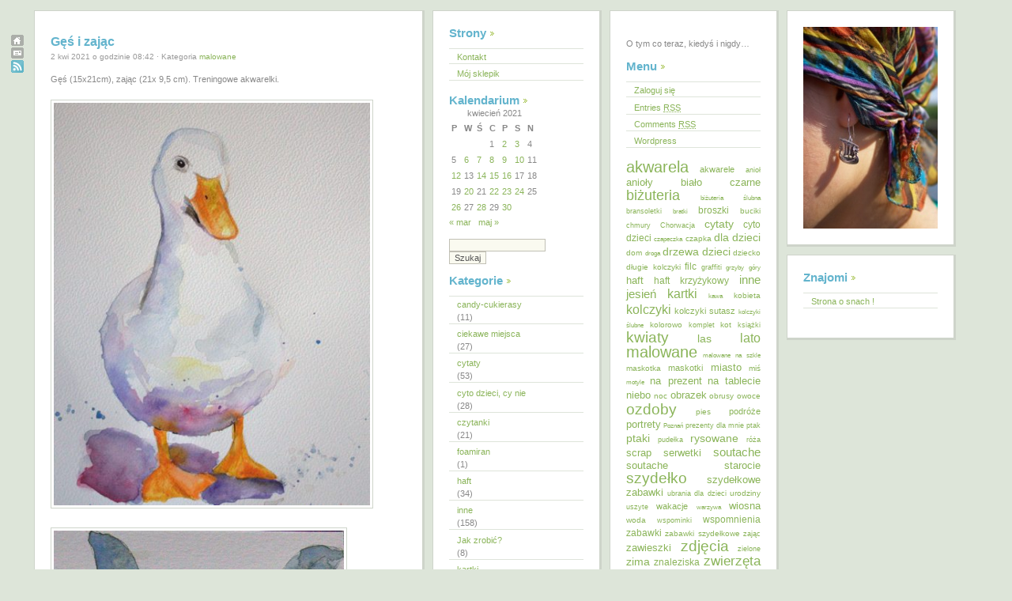

--- FILE ---
content_type: text/html; charset=UTF-8
request_url: https://daszka.dicant.net/2021/04/ges-i-zajac/
body_size: 15464
content:

<!DOCTYPE html PUBLIC "-//W3C//DTD XHTML 1.0 Transitional//EN" "http://www.w3.org/TR/xhtml1/DTD/xhtml1-transitional.dtd">
<html xmlns="http://www.w3.org/1999/xhtml">

<head profile="http://gmpg.org/xfn/11">
	<meta http-equiv="Content-Type" content="text/html; charset=UTF-8" />

	<title>O tym co teraz, kiedyś i nigdy&#8230;Gęś i zając | O tym co teraz, kiedyś i nigdy...</title>
	
	<meta name="generator" content="WordPress 6.9" /> <!-- leave this for stats -->

	<style type="text/css" media="screen">
		@import url( https://daszka.dicant.net/wp-content/themes/qwilm-03/style.css );
	</style>

	<link rel="shortcut icon" type="image/ico" href="https://daszka.dicant.net/wp-content/themes/qwilm-03/imagenes_qwilm/favicon.gif" />
	<link rel="alternate" type="application/rss+xml" title="RSS 2.0" href="https://daszka.dicant.net/feed/" />
	<link rel="alternate" type="text/xml" title="RSS .92" href="https://daszka.dicant.net/feed/rss/" />
	<link rel="alternate" type="application/atom+xml" title="Atom 0.3" href="https://daszka.dicant.net/feed/atom/" />
	<link rel="pingback" href="https://daszka.dicant.net/xmlrpc.php" />

		<link rel='archives' title='styczeń 2026' href='https://daszka.dicant.net/2026/01/' />
	<link rel='archives' title='czerwiec 2025' href='https://daszka.dicant.net/2025/06/' />
	<link rel='archives' title='styczeń 2025' href='https://daszka.dicant.net/2025/01/' />
	<link rel='archives' title='listopad 2024' href='https://daszka.dicant.net/2024/11/' />
	<link rel='archives' title='marzec 2024' href='https://daszka.dicant.net/2024/03/' />
	<link rel='archives' title='styczeń 2024' href='https://daszka.dicant.net/2024/01/' />
	<link rel='archives' title='grudzień 2023' href='https://daszka.dicant.net/2023/12/' />
	<link rel='archives' title='listopad 2023' href='https://daszka.dicant.net/2023/11/' />
	<link rel='archives' title='kwiecień 2023' href='https://daszka.dicant.net/2023/04/' />
	<link rel='archives' title='grudzień 2022' href='https://daszka.dicant.net/2022/12/' />
	<link rel='archives' title='marzec 2022' href='https://daszka.dicant.net/2022/03/' />
	<link rel='archives' title='luty 2022' href='https://daszka.dicant.net/2022/02/' />
	<link rel='archives' title='styczeń 2022' href='https://daszka.dicant.net/2022/01/' />
	<link rel='archives' title='grudzień 2021' href='https://daszka.dicant.net/2021/12/' />
	<link rel='archives' title='listopad 2021' href='https://daszka.dicant.net/2021/11/' />
	<link rel='archives' title='październik 2021' href='https://daszka.dicant.net/2021/10/' />
	<link rel='archives' title='wrzesień 2021' href='https://daszka.dicant.net/2021/09/' />
	<link rel='archives' title='sierpień 2021' href='https://daszka.dicant.net/2021/08/' />
	<link rel='archives' title='lipiec 2021' href='https://daszka.dicant.net/2021/07/' />
	<link rel='archives' title='czerwiec 2021' href='https://daszka.dicant.net/2021/06/' />
	<link rel='archives' title='maj 2021' href='https://daszka.dicant.net/2021/05/' />
	<link rel='archives' title='kwiecień 2021' href='https://daszka.dicant.net/2021/04/' />
	<link rel='archives' title='marzec 2021' href='https://daszka.dicant.net/2021/03/' />
	<link rel='archives' title='luty 2021' href='https://daszka.dicant.net/2021/02/' />
	<link rel='archives' title='styczeń 2021' href='https://daszka.dicant.net/2021/01/' />
	<link rel='archives' title='grudzień 2020' href='https://daszka.dicant.net/2020/12/' />
	<link rel='archives' title='listopad 2020' href='https://daszka.dicant.net/2020/11/' />
	<link rel='archives' title='październik 2020' href='https://daszka.dicant.net/2020/10/' />
	<link rel='archives' title='wrzesień 2020' href='https://daszka.dicant.net/2020/09/' />
	<link rel='archives' title='lipiec 2020' href='https://daszka.dicant.net/2020/07/' />
	<link rel='archives' title='czerwiec 2020' href='https://daszka.dicant.net/2020/06/' />
	<link rel='archives' title='maj 2020' href='https://daszka.dicant.net/2020/05/' />
	<link rel='archives' title='kwiecień 2020' href='https://daszka.dicant.net/2020/04/' />
	<link rel='archives' title='marzec 2020' href='https://daszka.dicant.net/2020/03/' />
	<link rel='archives' title='luty 2020' href='https://daszka.dicant.net/2020/02/' />
	<link rel='archives' title='styczeń 2020' href='https://daszka.dicant.net/2020/01/' />
	<link rel='archives' title='grudzień 2019' href='https://daszka.dicant.net/2019/12/' />
	<link rel='archives' title='listopad 2019' href='https://daszka.dicant.net/2019/11/' />
	<link rel='archives' title='październik 2019' href='https://daszka.dicant.net/2019/10/' />
	<link rel='archives' title='wrzesień 2019' href='https://daszka.dicant.net/2019/09/' />
	<link rel='archives' title='sierpień 2019' href='https://daszka.dicant.net/2019/08/' />
	<link rel='archives' title='lipiec 2019' href='https://daszka.dicant.net/2019/07/' />
	<link rel='archives' title='czerwiec 2019' href='https://daszka.dicant.net/2019/06/' />
	<link rel='archives' title='maj 2019' href='https://daszka.dicant.net/2019/05/' />
	<link rel='archives' title='kwiecień 2019' href='https://daszka.dicant.net/2019/04/' />
	<link rel='archives' title='marzec 2019' href='https://daszka.dicant.net/2019/03/' />
	<link rel='archives' title='luty 2019' href='https://daszka.dicant.net/2019/02/' />
	<link rel='archives' title='styczeń 2019' href='https://daszka.dicant.net/2019/01/' />
	<link rel='archives' title='grudzień 2018' href='https://daszka.dicant.net/2018/12/' />
	<link rel='archives' title='listopad 2018' href='https://daszka.dicant.net/2018/11/' />
	<link rel='archives' title='październik 2018' href='https://daszka.dicant.net/2018/10/' />
	<link rel='archives' title='wrzesień 2018' href='https://daszka.dicant.net/2018/09/' />
	<link rel='archives' title='sierpień 2018' href='https://daszka.dicant.net/2018/08/' />
	<link rel='archives' title='lipiec 2018' href='https://daszka.dicant.net/2018/07/' />
	<link rel='archives' title='czerwiec 2018' href='https://daszka.dicant.net/2018/06/' />
	<link rel='archives' title='maj 2018' href='https://daszka.dicant.net/2018/05/' />
	<link rel='archives' title='kwiecień 2018' href='https://daszka.dicant.net/2018/04/' />
	<link rel='archives' title='marzec 2018' href='https://daszka.dicant.net/2018/03/' />
	<link rel='archives' title='luty 2018' href='https://daszka.dicant.net/2018/02/' />
	<link rel='archives' title='styczeń 2018' href='https://daszka.dicant.net/2018/01/' />
	<link rel='archives' title='grudzień 2017' href='https://daszka.dicant.net/2017/12/' />
	<link rel='archives' title='listopad 2017' href='https://daszka.dicant.net/2017/11/' />
	<link rel='archives' title='październik 2017' href='https://daszka.dicant.net/2017/10/' />
	<link rel='archives' title='wrzesień 2017' href='https://daszka.dicant.net/2017/09/' />
	<link rel='archives' title='sierpień 2017' href='https://daszka.dicant.net/2017/08/' />
	<link rel='archives' title='lipiec 2017' href='https://daszka.dicant.net/2017/07/' />
	<link rel='archives' title='czerwiec 2017' href='https://daszka.dicant.net/2017/06/' />
	<link rel='archives' title='maj 2017' href='https://daszka.dicant.net/2017/05/' />
	<link rel='archives' title='kwiecień 2017' href='https://daszka.dicant.net/2017/04/' />
	<link rel='archives' title='marzec 2017' href='https://daszka.dicant.net/2017/03/' />
	<link rel='archives' title='styczeń 2017' href='https://daszka.dicant.net/2017/01/' />
	<link rel='archives' title='grudzień 2016' href='https://daszka.dicant.net/2016/12/' />
	<link rel='archives' title='listopad 2016' href='https://daszka.dicant.net/2016/11/' />
	<link rel='archives' title='wrzesień 2016' href='https://daszka.dicant.net/2016/09/' />
	<link rel='archives' title='sierpień 2016' href='https://daszka.dicant.net/2016/08/' />
	<link rel='archives' title='czerwiec 2016' href='https://daszka.dicant.net/2016/06/' />
	<link rel='archives' title='maj 2016' href='https://daszka.dicant.net/2016/05/' />
	<link rel='archives' title='kwiecień 2016' href='https://daszka.dicant.net/2016/04/' />
	<link rel='archives' title='marzec 2016' href='https://daszka.dicant.net/2016/03/' />
	<link rel='archives' title='styczeń 2016' href='https://daszka.dicant.net/2016/01/' />
	<link rel='archives' title='listopad 2015' href='https://daszka.dicant.net/2015/11/' />
	<link rel='archives' title='październik 2015' href='https://daszka.dicant.net/2015/10/' />
	<link rel='archives' title='wrzesień 2015' href='https://daszka.dicant.net/2015/09/' />
	<link rel='archives' title='sierpień 2015' href='https://daszka.dicant.net/2015/08/' />
	<link rel='archives' title='lipiec 2015' href='https://daszka.dicant.net/2015/07/' />
	<link rel='archives' title='czerwiec 2015' href='https://daszka.dicant.net/2015/06/' />
	<link rel='archives' title='maj 2015' href='https://daszka.dicant.net/2015/05/' />
	<link rel='archives' title='kwiecień 2015' href='https://daszka.dicant.net/2015/04/' />
	<link rel='archives' title='marzec 2015' href='https://daszka.dicant.net/2015/03/' />
	<link rel='archives' title='luty 2015' href='https://daszka.dicant.net/2015/02/' />
	<link rel='archives' title='styczeń 2015' href='https://daszka.dicant.net/2015/01/' />
	<link rel='archives' title='grudzień 2014' href='https://daszka.dicant.net/2014/12/' />
	<link rel='archives' title='listopad 2014' href='https://daszka.dicant.net/2014/11/' />
	<link rel='archives' title='październik 2014' href='https://daszka.dicant.net/2014/10/' />
	<link rel='archives' title='wrzesień 2014' href='https://daszka.dicant.net/2014/09/' />
	<link rel='archives' title='sierpień 2014' href='https://daszka.dicant.net/2014/08/' />
	<link rel='archives' title='lipiec 2014' href='https://daszka.dicant.net/2014/07/' />
	<link rel='archives' title='czerwiec 2014' href='https://daszka.dicant.net/2014/06/' />
	<link rel='archives' title='maj 2014' href='https://daszka.dicant.net/2014/05/' />
	<link rel='archives' title='kwiecień 2014' href='https://daszka.dicant.net/2014/04/' />
	<link rel='archives' title='marzec 2014' href='https://daszka.dicant.net/2014/03/' />
	<link rel='archives' title='luty 2014' href='https://daszka.dicant.net/2014/02/' />
	<link rel='archives' title='styczeń 2014' href='https://daszka.dicant.net/2014/01/' />
	<link rel='archives' title='grudzień 2013' href='https://daszka.dicant.net/2013/12/' />
	<link rel='archives' title='listopad 2013' href='https://daszka.dicant.net/2013/11/' />
	<link rel='archives' title='październik 2013' href='https://daszka.dicant.net/2013/10/' />
	<link rel='archives' title='wrzesień 2013' href='https://daszka.dicant.net/2013/09/' />
	<link rel='archives' title='sierpień 2013' href='https://daszka.dicant.net/2013/08/' />
	<link rel='archives' title='lipiec 2013' href='https://daszka.dicant.net/2013/07/' />
	<link rel='archives' title='czerwiec 2013' href='https://daszka.dicant.net/2013/06/' />
	<link rel='archives' title='maj 2013' href='https://daszka.dicant.net/2013/05/' />
	<link rel='archives' title='kwiecień 2013' href='https://daszka.dicant.net/2013/04/' />
	<link rel='archives' title='marzec 2013' href='https://daszka.dicant.net/2013/03/' />
	<link rel='archives' title='luty 2013' href='https://daszka.dicant.net/2013/02/' />
	<link rel='archives' title='styczeń 2013' href='https://daszka.dicant.net/2013/01/' />
	<link rel='archives' title='grudzień 2012' href='https://daszka.dicant.net/2012/12/' />
	<link rel='archives' title='listopad 2012' href='https://daszka.dicant.net/2012/11/' />
	<link rel='archives' title='październik 2012' href='https://daszka.dicant.net/2012/10/' />
	<link rel='archives' title='wrzesień 2012' href='https://daszka.dicant.net/2012/09/' />
	<link rel='archives' title='sierpień 2012' href='https://daszka.dicant.net/2012/08/' />
	<link rel='archives' title='lipiec 2012' href='https://daszka.dicant.net/2012/07/' />
	<link rel='archives' title='czerwiec 2012' href='https://daszka.dicant.net/2012/06/' />
	<link rel='archives' title='maj 2012' href='https://daszka.dicant.net/2012/05/' />
	<link rel='archives' title='kwiecień 2012' href='https://daszka.dicant.net/2012/04/' />
	<link rel='archives' title='marzec 2012' href='https://daszka.dicant.net/2012/03/' />
	<link rel='archives' title='luty 2012' href='https://daszka.dicant.net/2012/02/' />
	<link rel='archives' title='styczeń 2012' href='https://daszka.dicant.net/2012/01/' />
	<link rel='archives' title='grudzień 2011' href='https://daszka.dicant.net/2011/12/' />
	<link rel='archives' title='listopad 2011' href='https://daszka.dicant.net/2011/11/' />
	<link rel='archives' title='październik 2011' href='https://daszka.dicant.net/2011/10/' />
	<link rel='archives' title='wrzesień 2011' href='https://daszka.dicant.net/2011/09/' />
	<link rel='archives' title='sierpień 2011' href='https://daszka.dicant.net/2011/08/' />
	<link rel='archives' title='lipiec 2011' href='https://daszka.dicant.net/2011/07/' />
	<link rel='archives' title='czerwiec 2011' href='https://daszka.dicant.net/2011/06/' />
	<link rel='archives' title='maj 2011' href='https://daszka.dicant.net/2011/05/' />
	<link rel='archives' title='kwiecień 2011' href='https://daszka.dicant.net/2011/04/' />
	<link rel='archives' title='marzec 2011' href='https://daszka.dicant.net/2011/03/' />
	<link rel='archives' title='luty 2011' href='https://daszka.dicant.net/2011/02/' />
	<link rel='archives' title='styczeń 2011' href='https://daszka.dicant.net/2011/01/' />
	<link rel='archives' title='grudzień 2010' href='https://daszka.dicant.net/2010/12/' />
	<link rel='archives' title='listopad 2010' href='https://daszka.dicant.net/2010/11/' />
	<link rel='archives' title='październik 2010' href='https://daszka.dicant.net/2010/10/' />
	<link rel='archives' title='wrzesień 2010' href='https://daszka.dicant.net/2010/09/' />
	<link rel='archives' title='sierpień 2010' href='https://daszka.dicant.net/2010/08/' />
	<link rel='archives' title='lipiec 2010' href='https://daszka.dicant.net/2010/07/' />
	<link rel='archives' title='czerwiec 2010' href='https://daszka.dicant.net/2010/06/' />
	<link rel='archives' title='maj 2010' href='https://daszka.dicant.net/2010/05/' />
	<link rel='archives' title='kwiecień 2010' href='https://daszka.dicant.net/2010/04/' />
	<link rel='archives' title='marzec 2010' href='https://daszka.dicant.net/2010/03/' />
	<link rel='archives' title='luty 2010' href='https://daszka.dicant.net/2010/02/' />
	<link rel='archives' title='styczeń 2010' href='https://daszka.dicant.net/2010/01/' />
	<link rel='archives' title='grudzień 2009' href='https://daszka.dicant.net/2009/12/' />
	<link rel='archives' title='listopad 2009' href='https://daszka.dicant.net/2009/11/' />
	<link rel='archives' title='październik 2009' href='https://daszka.dicant.net/2009/10/' />
	<link rel='archives' title='wrzesień 2009' href='https://daszka.dicant.net/2009/09/' />
	<link rel='archives' title='sierpień 2009' href='https://daszka.dicant.net/2009/08/' />
	<link rel='archives' title='lipiec 2009' href='https://daszka.dicant.net/2009/07/' />
	<link rel='archives' title='czerwiec 2009' href='https://daszka.dicant.net/2009/06/' />
	<link rel='archives' title='maj 2009' href='https://daszka.dicant.net/2009/05/' />
	<link rel='archives' title='kwiecień 2009' href='https://daszka.dicant.net/2009/04/' />
	<link rel='archives' title='marzec 2009' href='https://daszka.dicant.net/2009/03/' />
	<link rel='archives' title='luty 2009' href='https://daszka.dicant.net/2009/02/' />
	<link rel='archives' title='styczeń 2009' href='https://daszka.dicant.net/2009/01/' />
	<link rel='archives' title='grudzień 2008' href='https://daszka.dicant.net/2008/12/' />
	<link rel='archives' title='listopad 2008' href='https://daszka.dicant.net/2008/11/' />
	<link rel='archives' title='sierpień 2008' href='https://daszka.dicant.net/2008/08/' />
	<link rel='archives' title='styczeń 2008' href='https://daszka.dicant.net/2008/01/' />
	<link rel='archives' title='grudzień 2007' href='https://daszka.dicant.net/2007/12/' />
	<link rel='archives' title='maj 2007' href='https://daszka.dicant.net/2007/05/' />
	<link rel='archives' title='kwiecień 2007' href='https://daszka.dicant.net/2007/04/' />
	<link rel='archives' title='luty 2007' href='https://daszka.dicant.net/2007/02/' />
	<link rel='archives' title='styczeń 2007' href='https://daszka.dicant.net/2007/01/' />
	<link rel='archives' title='grudzień 2006' href='https://daszka.dicant.net/2006/12/' />
	<link rel='archives' title='listopad 2006' href='https://daszka.dicant.net/2006/11/' />
	<link rel='archives' title='październik 2006' href='https://daszka.dicant.net/2006/10/' />
	<link rel='archives' title='sierpień 2006' href='https://daszka.dicant.net/2006/08/' />
	<link rel='archives' title='lipiec 2006' href='https://daszka.dicant.net/2006/07/' />
	<link rel='archives' title='czerwiec 2006' href='https://daszka.dicant.net/2006/06/' />
	<link rel='archives' title='maj 2006' href='https://daszka.dicant.net/2006/05/' />
	<link rel='archives' title='marzec 2006' href='https://daszka.dicant.net/2006/03/' />
	<link rel='archives' title='grudzień 2005' href='https://daszka.dicant.net/2005/12/' />
	<link rel='archives' title='listopad 2005' href='https://daszka.dicant.net/2005/11/' />
	<link rel='archives' title='październik 2005' href='https://daszka.dicant.net/2005/10/' />
	<link rel='archives' title='wrzesień 2005' href='https://daszka.dicant.net/2005/09/' />
	<link rel='archives' title='sierpień 2005' href='https://daszka.dicant.net/2005/08/' />

	
		<!-- All in One SEO 4.9.3 - aioseo.com -->
	<meta name="description" content="Gęś (15x21cm), zając (21x 9,5 cm). Treningowe akwarelki." />
	<meta name="robots" content="max-image-preview:large" />
	<meta name="author" content="Daszka"/>
	<link rel="canonical" href="https://daszka.dicant.net/2021/04/ges-i-zajac/" />
	<meta name="generator" content="All in One SEO (AIOSEO) 4.9.3" />
		<meta property="og:locale" content="pl_PL" />
		<meta property="og:site_name" content="O tym co teraz, kiedyś i nigdy... | O tym co teraz, kiedyś i nigdy..." />
		<meta property="og:type" content="article" />
		<meta property="og:title" content="Gęś i zając | O tym co teraz, kiedyś i nigdy..." />
		<meta property="og:description" content="Gęś (15x21cm), zając (21x 9,5 cm). Treningowe akwarelki." />
		<meta property="og:url" content="https://daszka.dicant.net/2021/04/ges-i-zajac/" />
		<meta property="article:published_time" content="2021-04-02T07:42:32+00:00" />
		<meta property="article:modified_time" content="2021-04-02T07:42:32+00:00" />
		<meta name="twitter:card" content="summary" />
		<meta name="twitter:title" content="Gęś i zając | O tym co teraz, kiedyś i nigdy..." />
		<meta name="twitter:description" content="Gęś (15x21cm), zając (21x 9,5 cm). Treningowe akwarelki." />
		<script type="application/ld+json" class="aioseo-schema">
			{"@context":"https:\/\/schema.org","@graph":[{"@type":"Article","@id":"https:\/\/daszka.dicant.net\/2021\/04\/ges-i-zajac\/#article","name":"G\u0119\u015b i zaj\u0105c | O tym co teraz, kiedy\u015b i nigdy...","headline":"G\u0119\u015b i zaj\u0105c","author":{"@id":"https:\/\/daszka.dicant.net\/author\/daszka\/#author"},"publisher":{"@id":"https:\/\/daszka.dicant.net\/#person"},"image":{"@type":"ImageObject","url":"https:\/\/daszka.dicant.net\/wp-content\/uploads\/2021\/04\/IMG_6320.jpg","@id":"https:\/\/daszka.dicant.net\/2021\/04\/ges-i-zajac\/#articleImage","width":1258,"height":1600},"datePublished":"2021-04-02T08:42:32+01:00","dateModified":"2021-04-02T08:42:32+01:00","inLanguage":"pl-PL","mainEntityOfPage":{"@id":"https:\/\/daszka.dicant.net\/2021\/04\/ges-i-zajac\/#webpage"},"isPartOf":{"@id":"https:\/\/daszka.dicant.net\/2021\/04\/ges-i-zajac\/#webpage"},"articleSection":"malowane, akwarela, akwarele, g\u0119\u015b, malowane, obrazki, ptak, \u015bwi\u0119ta, Wielkanoc, zaj\u0105c, zwierz\u0119ta"},{"@type":"BreadcrumbList","@id":"https:\/\/daszka.dicant.net\/2021\/04\/ges-i-zajac\/#breadcrumblist","itemListElement":[{"@type":"ListItem","@id":"https:\/\/daszka.dicant.net#listItem","position":1,"name":"Home","item":"https:\/\/daszka.dicant.net","nextItem":{"@type":"ListItem","@id":"https:\/\/daszka.dicant.net\/category\/malowane\/#listItem","name":"malowane"}},{"@type":"ListItem","@id":"https:\/\/daszka.dicant.net\/category\/malowane\/#listItem","position":2,"name":"malowane","item":"https:\/\/daszka.dicant.net\/category\/malowane\/","nextItem":{"@type":"ListItem","@id":"https:\/\/daszka.dicant.net\/2021\/04\/ges-i-zajac\/#listItem","name":"G\u0119\u015b i zaj\u0105c"},"previousItem":{"@type":"ListItem","@id":"https:\/\/daszka.dicant.net#listItem","name":"Home"}},{"@type":"ListItem","@id":"https:\/\/daszka.dicant.net\/2021\/04\/ges-i-zajac\/#listItem","position":3,"name":"G\u0119\u015b i zaj\u0105c","previousItem":{"@type":"ListItem","@id":"https:\/\/daszka.dicant.net\/category\/malowane\/#listItem","name":"malowane"}}]},{"@type":"Person","@id":"https:\/\/daszka.dicant.net\/#person","name":"admin","image":{"@type":"ImageObject","@id":"https:\/\/daszka.dicant.net\/2021\/04\/ges-i-zajac\/#personImage","url":"https:\/\/secure.gravatar.com\/avatar\/803b02083f1c238bfa9bc98c1832f978a48fe8a9bf70ada9c8521792ae3c0acf?s=96&d=monsterid&r=g","width":96,"height":96,"caption":"admin"}},{"@type":"Person","@id":"https:\/\/daszka.dicant.net\/author\/daszka\/#author","url":"https:\/\/daszka.dicant.net\/author\/daszka\/","name":"Daszka","image":{"@type":"ImageObject","@id":"https:\/\/daszka.dicant.net\/2021\/04\/ges-i-zajac\/#authorImage","url":"https:\/\/secure.gravatar.com\/avatar\/c1404b2e5e647b9e2009ef4e14e52b96f6984676481a021c844a653ee3bf5f04?s=96&d=monsterid&r=g","width":96,"height":96,"caption":"Daszka"}},{"@type":"WebPage","@id":"https:\/\/daszka.dicant.net\/2021\/04\/ges-i-zajac\/#webpage","url":"https:\/\/daszka.dicant.net\/2021\/04\/ges-i-zajac\/","name":"G\u0119\u015b i zaj\u0105c | O tym co teraz, kiedy\u015b i nigdy...","description":"G\u0119\u015b (15x21cm), zaj\u0105c (21x 9,5 cm). Treningowe akwarelki.","inLanguage":"pl-PL","isPartOf":{"@id":"https:\/\/daszka.dicant.net\/#website"},"breadcrumb":{"@id":"https:\/\/daszka.dicant.net\/2021\/04\/ges-i-zajac\/#breadcrumblist"},"author":{"@id":"https:\/\/daszka.dicant.net\/author\/daszka\/#author"},"creator":{"@id":"https:\/\/daszka.dicant.net\/author\/daszka\/#author"},"datePublished":"2021-04-02T08:42:32+01:00","dateModified":"2021-04-02T08:42:32+01:00"},{"@type":"WebSite","@id":"https:\/\/daszka.dicant.net\/#website","url":"https:\/\/daszka.dicant.net\/","name":"O tym co teraz, kiedy\u015b i nigdy...","description":"O tym co teraz, kiedy\u015b i nigdy...","inLanguage":"pl-PL","publisher":{"@id":"https:\/\/daszka.dicant.net\/#person"}}]}
		</script>
		<!-- All in One SEO -->

<link rel="alternate" type="application/rss+xml" title="O tym co teraz, kiedyś i nigdy... &raquo; Gęś i zając Kanał z komentarzami" href="https://daszka.dicant.net/2021/04/ges-i-zajac/feed/" />
<link rel="alternate" title="oEmbed (JSON)" type="application/json+oembed" href="https://daszka.dicant.net/wp-json/oembed/1.0/embed?url=https%3A%2F%2Fdaszka.dicant.net%2F2021%2F04%2Fges-i-zajac%2F" />
<link rel="alternate" title="oEmbed (XML)" type="text/xml+oembed" href="https://daszka.dicant.net/wp-json/oembed/1.0/embed?url=https%3A%2F%2Fdaszka.dicant.net%2F2021%2F04%2Fges-i-zajac%2F&#038;format=xml" />
		<!-- This site uses the Google Analytics by MonsterInsights plugin v9.11.1 - Using Analytics tracking - https://www.monsterinsights.com/ -->
		<!-- Note: MonsterInsights is not currently configured on this site. The site owner needs to authenticate with Google Analytics in the MonsterInsights settings panel. -->
					<!-- No tracking code set -->
				<!-- / Google Analytics by MonsterInsights -->
		<style id='wp-img-auto-sizes-contain-inline-css' type='text/css'>
img:is([sizes=auto i],[sizes^="auto," i]){contain-intrinsic-size:3000px 1500px}
/*# sourceURL=wp-img-auto-sizes-contain-inline-css */
</style>
<link rel='stylesheet' id='nivoStyleSheet-css' href='https://daszka.dicant.net/wp-content/plugins/nivo-slider-light/nivo-slider.css?ver=6.9' type='text/css' media='all' />
<link rel='stylesheet' id='nivoCustomStyleSheet-css' href='https://daszka.dicant.net/wp-content/plugins/nivo-slider-light/custom-nivo-slider.css?ver=6.9' type='text/css' media='all' />
<style id='wp-emoji-styles-inline-css' type='text/css'>

	img.wp-smiley, img.emoji {
		display: inline !important;
		border: none !important;
		box-shadow: none !important;
		height: 1em !important;
		width: 1em !important;
		margin: 0 0.07em !important;
		vertical-align: -0.1em !important;
		background: none !important;
		padding: 0 !important;
	}
/*# sourceURL=wp-emoji-styles-inline-css */
</style>
<style id='wp-block-library-inline-css' type='text/css'>
:root{--wp-block-synced-color:#7a00df;--wp-block-synced-color--rgb:122,0,223;--wp-bound-block-color:var(--wp-block-synced-color);--wp-editor-canvas-background:#ddd;--wp-admin-theme-color:#007cba;--wp-admin-theme-color--rgb:0,124,186;--wp-admin-theme-color-darker-10:#006ba1;--wp-admin-theme-color-darker-10--rgb:0,107,160.5;--wp-admin-theme-color-darker-20:#005a87;--wp-admin-theme-color-darker-20--rgb:0,90,135;--wp-admin-border-width-focus:2px}@media (min-resolution:192dpi){:root{--wp-admin-border-width-focus:1.5px}}.wp-element-button{cursor:pointer}:root .has-very-light-gray-background-color{background-color:#eee}:root .has-very-dark-gray-background-color{background-color:#313131}:root .has-very-light-gray-color{color:#eee}:root .has-very-dark-gray-color{color:#313131}:root .has-vivid-green-cyan-to-vivid-cyan-blue-gradient-background{background:linear-gradient(135deg,#00d084,#0693e3)}:root .has-purple-crush-gradient-background{background:linear-gradient(135deg,#34e2e4,#4721fb 50%,#ab1dfe)}:root .has-hazy-dawn-gradient-background{background:linear-gradient(135deg,#faaca8,#dad0ec)}:root .has-subdued-olive-gradient-background{background:linear-gradient(135deg,#fafae1,#67a671)}:root .has-atomic-cream-gradient-background{background:linear-gradient(135deg,#fdd79a,#004a59)}:root .has-nightshade-gradient-background{background:linear-gradient(135deg,#330968,#31cdcf)}:root .has-midnight-gradient-background{background:linear-gradient(135deg,#020381,#2874fc)}:root{--wp--preset--font-size--normal:16px;--wp--preset--font-size--huge:42px}.has-regular-font-size{font-size:1em}.has-larger-font-size{font-size:2.625em}.has-normal-font-size{font-size:var(--wp--preset--font-size--normal)}.has-huge-font-size{font-size:var(--wp--preset--font-size--huge)}.has-text-align-center{text-align:center}.has-text-align-left{text-align:left}.has-text-align-right{text-align:right}.has-fit-text{white-space:nowrap!important}#end-resizable-editor-section{display:none}.aligncenter{clear:both}.items-justified-left{justify-content:flex-start}.items-justified-center{justify-content:center}.items-justified-right{justify-content:flex-end}.items-justified-space-between{justify-content:space-between}.screen-reader-text{border:0;clip-path:inset(50%);height:1px;margin:-1px;overflow:hidden;padding:0;position:absolute;width:1px;word-wrap:normal!important}.screen-reader-text:focus{background-color:#ddd;clip-path:none;color:#444;display:block;font-size:1em;height:auto;left:5px;line-height:normal;padding:15px 23px 14px;text-decoration:none;top:5px;width:auto;z-index:100000}html :where(.has-border-color){border-style:solid}html :where([style*=border-top-color]){border-top-style:solid}html :where([style*=border-right-color]){border-right-style:solid}html :where([style*=border-bottom-color]){border-bottom-style:solid}html :where([style*=border-left-color]){border-left-style:solid}html :where([style*=border-width]){border-style:solid}html :where([style*=border-top-width]){border-top-style:solid}html :where([style*=border-right-width]){border-right-style:solid}html :where([style*=border-bottom-width]){border-bottom-style:solid}html :where([style*=border-left-width]){border-left-style:solid}html :where(img[class*=wp-image-]){height:auto;max-width:100%}:where(figure){margin:0 0 1em}html :where(.is-position-sticky){--wp-admin--admin-bar--position-offset:var(--wp-admin--admin-bar--height,0px)}@media screen and (max-width:600px){html :where(.is-position-sticky){--wp-admin--admin-bar--position-offset:0px}}

/*# sourceURL=wp-block-library-inline-css */
</style>
<style id='classic-theme-styles-inline-css' type='text/css'>
/*! This file is auto-generated */
.wp-block-button__link{color:#fff;background-color:#32373c;border-radius:9999px;box-shadow:none;text-decoration:none;padding:calc(.667em + 2px) calc(1.333em + 2px);font-size:1.125em}.wp-block-file__button{background:#32373c;color:#fff;text-decoration:none}
/*# sourceURL=/wp-includes/css/classic-themes.min.css */
</style>
<link rel='stylesheet' id='wp-pagenavi-css' href='https://daszka.dicant.net/wp-content/plugins/wp-pagenavi-lightword/pagenavi-css.css?ver=2.70' type='text/css' media='all' />
<script type="text/javascript" src="https://daszka.dicant.net/wp-includes/js/jquery/jquery.min.js?ver=3.7.1" id="jquery-core-js"></script>
<script type="text/javascript" src="https://daszka.dicant.net/wp-includes/js/jquery/jquery-migrate.min.js?ver=3.4.1" id="jquery-migrate-js"></script>
<script type="text/javascript" src="https://daszka.dicant.net/wp-content/plugins/i-like-this/js/i-like-this.js?ver=6.9" id="iLikeThis-js"></script>
<script type="text/javascript" src="https://daszka.dicant.net/wp-content/plugins/nivo-slider-light/jquery.nivo.slider.pack.js?ver=6.9" id="nivoSliderScript-js"></script>
<link rel="https://api.w.org/" href="https://daszka.dicant.net/wp-json/" /><link rel="alternate" title="JSON" type="application/json" href="https://daszka.dicant.net/wp-json/wp/v2/posts/7723" /><link rel="EditURI" type="application/rsd+xml" title="RSD" href="https://daszka.dicant.net/xmlrpc.php?rsd" />
<meta name="generator" content="WordPress 6.9" />
<link rel='shortlink' href='https://daszka.dicant.net/?p=7723' />
<link rel="stylesheet" type="text/css" href="https://daszka.dicant.net/wp-content/plugins/i-like-this/css/i-like-this.css" media="screen" />
<script type="text/javascript">var blogUrl = 'https://daszka.dicant.net'</script>
<script type="text/javascript">
/* <![CDATA[ */
	jQuery(document).ready(function($){
		$(".nivoSlider br").each(function(){ // strip BR elements created by Wordpress
			$(this).remove();
		});
		$('.nivoSlider').nivoSlider({
			effect: 'fade', // Specify sets like: 'fold,random,sliceDown'
			slices: 15, // For slice animations
			boxCols: 8, // For box animations
			boxRows: 4, // For box animations
			animSpeed: 500, // Slide transition speed
			pauseTime: 3000, // How long each slide will show
			startSlide: 0, // Set starting Slide (0 index)
			directionNav: true, // Next & Prev navigation
			controlNav: true, // 1,2,3... navigation
			controlNavThumbs: false, // Use thumbnails for Control Nav
			pauseOnHover: true, // Stop animation while hovering
			manualAdvance: false, // Force manual transitions
			prevText: 'Prev', // Prev directionNav text
			nextText: 'Next', // Next directionNav text
			randomStart: false, // Start on a random slide
			beforeChange: function(){}, // Triggers before a slide transition
			afterChange: function(){}, // Triggers after a slide transition
			slideshowEnd: function(){}, // Triggers after all slides have been shown
			lastSlide: function(){}, // Triggers when last slide is shown
			afterLoad: function(){} // Triggers when slider has loaded
		});
	});
/* ]]> */
</script>
<style type="text/css">.recentcomments a{display:inline !important;padding:0 !important;margin:0 !important;}</style>
</head>

<body>

<div id="mini-nav">
	<a href="https://daszka.dicant.net"><img src="https://daszka.dicant.net/wp-content/themes/qwilm-03/imagenes_qwilm/home_icon.gif" alt="inicio" /></a>
	<a href="mailto:dagus_superus[tu-wstaw-malpiatke]tlen.pl"><img src="https://daszka.dicant.net/wp-content/themes/qwilm-03/imagenes_qwilm/email_icon.gif" alt="mail me!" /></a>
	<a href="https://daszka.dicant.net/feed/rss/"><img src="https://daszka.dicant.net/wp-content/themes/qwilm-03/imagenes_qwilm/rss_icon.gif" alt="sindicaci;&oacute;n" /></a>	
	
				<!-- PHPcounter code start -->
				<script type="text/javascript" language="javascript">
				<!--
				function PHPcounter(){
				document.write("<img src=\"https://dies.expertsos.net/phpcounter/hit.php?name=daszka&Referer="+escape(document.referrer)+"\" border=\"0\" alt=\"\">");
				}
				//-->
			</script>
			<script type="text/javascript" language="javascript">
			<!--
			PHPcounter();//-->
			</script>
			<noscript>
			</noscript>
			<!-- PHPcounter code end -->
	
	<script>
  (function(i,s,o,g,r,a,m){i['GoogleAnalyticsObject']=r;i[r]=i[r]||function(){
  (i[r].q=i[r].q||[]).push(arguments)},i[r].l=1*new Date();a=s.createElement(o),
  m=s.getElementsByTagName(o)[0];a.async=1;a.src=g;m.parentNode.insertBefore(a,m)
  })(window,document,'script','//www.google-analytics.com/analytics.js','ga');

  ga('create', 'UA-57251028-1', 'auto');
  ga('send', 'pageview');

</script>
	
</div>
<div id="wrapper">
	<div id="content">

			
		<div id="pagina">
	
			<h2 class="post-titulo" id="post-7723"><a href="https://daszka.dicant.net/2021/04/ges-i-zajac/" rel="bookmark" title="Adres Gęś i zając">Gęś i zając</a></h2>
			
			<p class="postmeta"> 
			2 kwi 2021 o godzinie 08:42 
			&#183; Kategoria <a href="https://daszka.dicant.net/category/malowane/" rel="category tag">malowane</a>						</p>
		
			<div class="postentry">
			<p>Gęś (15x21cm), zając (21x 9,5 cm). Treningowe akwarelki.</p>
<p><a href="http://daszka.dicant.net/wp-content/uploads/2021/04/IMG_6320.jpg"><img fetchpriority="high" decoding="async" class="alignleft  wp-image-7724" src="http://daszka.dicant.net/wp-content/uploads/2021/04/IMG_6320-430x547.jpg" alt="" width="400" height="509" srcset="https://daszka.dicant.net/wp-content/uploads/2021/04/IMG_6320-430x547.jpg 430w, https://daszka.dicant.net/wp-content/uploads/2021/04/IMG_6320-768x977.jpg 768w, https://daszka.dicant.net/wp-content/uploads/2021/04/IMG_6320-1208x1536.jpg 1208w, https://daszka.dicant.net/wp-content/uploads/2021/04/IMG_6320.jpg 1258w" sizes="(max-width: 400px) 100vw, 400px" /></a></p>
<p><a href="http://daszka.dicant.net/wp-content/uploads/2021/04/IMG_6275.jpg"><img decoding="async" class="alignleft  wp-image-7725" src="http://daszka.dicant.net/wp-content/uploads/2021/04/IMG_6275-366x800.jpg" alt="" width="367" height="802" srcset="https://daszka.dicant.net/wp-content/uploads/2021/04/IMG_6275-366x800.jpg 366w, https://daszka.dicant.net/wp-content/uploads/2021/04/IMG_6275.jpg 469w" sizes="(max-width: 367px) 100vw, 367px" /></a></p>
<div id="iLikeThis-7723" class="iLikeThis"><span class="counter"><a onclick="likeThis(7723);" class="image">2</a></span></div>						</div>

			<p class="linkpermanente">
			<a href="https://daszka.dicant.net/2021/04/ges-i-zajac/" rel="bookmark" title="Adres Gęś i zając" class="permalink">Permalink</a>
			</p>
		</div>
		
		
<!-- You can start editing here. -->


	 
				
		


	<h2 id="postcomment">Odpowiedz</h2>
	
		
		<form action="https://daszka.dicant.net/wp-comments-post.php" method="post" id="commentform">
		
			
			<p>
			<input type="text" name="author" id="author" value="" size="30" tabindex="1" />
			<label for="author">Nick (required)</label>
			</p>
			
			<p>
			<input type="text" name="email" id="email" value="" size="30" tabindex="2" />
			<label for="email">E-mail (konieczny [nie jest publikowany])</label>
			</p>
			
			<p>
			<input type="text" name="url" id="url" value="" size="30" tabindex="3" />
			<label for="url">WWW </label>
			</p>

		
		<p>
		<textarea name="comment" id="comment" cols="70" rows="10" tabindex="4"></textarea>
		</p>


	
		<p>
		<input name="submit" type="submit" id="submit" tabindex="5" value="Wy&#347;lij" />
		<input type="hidden" name="comment_post_ID" value="7723" />
		</p>
	
		<p style="display: none;"><input type="hidden" id="akismet_comment_nonce" name="akismet_comment_nonce" value="a75431a51b" /></p><p style="display: none !important;" class="akismet-fields-container" data-prefix="ak_"><label>&#916;<textarea name="ak_hp_textarea" cols="45" rows="8" maxlength="100"></textarea></label><input type="hidden" id="ak_js_1" name="ak_js" value="125"/><script>document.getElementById( "ak_js_1" ).setAttribute( "value", ( new Date() ).getTime() );</script></p>            <div id="text_captcha">
                <h4 id="text_captcha_notice">Zanim umieścisz komentarz wypełnij okienko poniżej.</h4> 
                <h4 id="text_captcha_error" style="display:none;">O nie! Zła odpowiedź. Próbuj dalej.</h4>
                <p id="text_captcha_question">Ile liter A jest w słowie Daszka? (cyferką) <input id="text_captcha_answer" type="text" name="text_captcha_answer"></p>
            </div>
            <script type="text/javascript">
            
            var text_captcha_form=document.getElementById('text_captcha');
            // var p2 = document.getElementsByClassName('form-submit')[0];
            var p2 = document.getElementById('submit');
            p2.parentNode.insertBefore(text_captcha_form,p2);
            </script>

        	
		</form>

	
		
				
	
</div>
<div id="sidebar-1" class="sidebar">
<ul>
	<li id="pages-3" class="widget widget_pages"><h2 class="widgettitle">Strony</h2>

			<ul>
				<li class="page_item page-item-1117"><a href="https://daszka.dicant.net/kontakt/">Kontakt</a></li>
<li class="page_item page-item-2697"><a href="https://daszka.dicant.net/do-kupienia/">Mój sklepik</a></li>
			</ul>

			</li>
<li id="calendar-2" class="widget widget_calendar"><h2 class="widgettitle">Kalendarium</h2>
<div id="calendar_wrap" class="calendar_wrap"><table id="wp-calendar" class="wp-calendar-table">
	<caption>kwiecień 2021</caption>
	<thead>
	<tr>
		<th scope="col" aria-label="poniedziałek">P</th>
		<th scope="col" aria-label="wtorek">W</th>
		<th scope="col" aria-label="środa">Ś</th>
		<th scope="col" aria-label="czwartek">C</th>
		<th scope="col" aria-label="piątek">P</th>
		<th scope="col" aria-label="sobota">S</th>
		<th scope="col" aria-label="niedziela">N</th>
	</tr>
	</thead>
	<tbody>
	<tr>
		<td colspan="3" class="pad">&nbsp;</td><td>1</td><td><a href="https://daszka.dicant.net/2021/04/02/" aria-label="Wpisy opublikowane dnia 2021-04-02">2</a></td><td><a href="https://daszka.dicant.net/2021/04/03/" aria-label="Wpisy opublikowane dnia 2021-04-03">3</a></td><td>4</td>
	</tr>
	<tr>
		<td>5</td><td><a href="https://daszka.dicant.net/2021/04/06/" aria-label="Wpisy opublikowane dnia 2021-04-06">6</a></td><td><a href="https://daszka.dicant.net/2021/04/07/" aria-label="Wpisy opublikowane dnia 2021-04-07">7</a></td><td><a href="https://daszka.dicant.net/2021/04/08/" aria-label="Wpisy opublikowane dnia 2021-04-08">8</a></td><td><a href="https://daszka.dicant.net/2021/04/09/" aria-label="Wpisy opublikowane dnia 2021-04-09">9</a></td><td><a href="https://daszka.dicant.net/2021/04/10/" aria-label="Wpisy opublikowane dnia 2021-04-10">10</a></td><td>11</td>
	</tr>
	<tr>
		<td><a href="https://daszka.dicant.net/2021/04/12/" aria-label="Wpisy opublikowane dnia 2021-04-12">12</a></td><td>13</td><td><a href="https://daszka.dicant.net/2021/04/14/" aria-label="Wpisy opublikowane dnia 2021-04-14">14</a></td><td><a href="https://daszka.dicant.net/2021/04/15/" aria-label="Wpisy opublikowane dnia 2021-04-15">15</a></td><td><a href="https://daszka.dicant.net/2021/04/16/" aria-label="Wpisy opublikowane dnia 2021-04-16">16</a></td><td>17</td><td>18</td>
	</tr>
	<tr>
		<td>19</td><td><a href="https://daszka.dicant.net/2021/04/20/" aria-label="Wpisy opublikowane dnia 2021-04-20">20</a></td><td>21</td><td><a href="https://daszka.dicant.net/2021/04/22/" aria-label="Wpisy opublikowane dnia 2021-04-22">22</a></td><td><a href="https://daszka.dicant.net/2021/04/23/" aria-label="Wpisy opublikowane dnia 2021-04-23">23</a></td><td><a href="https://daszka.dicant.net/2021/04/24/" aria-label="Wpisy opublikowane dnia 2021-04-24">24</a></td><td>25</td>
	</tr>
	<tr>
		<td><a href="https://daszka.dicant.net/2021/04/26/" aria-label="Wpisy opublikowane dnia 2021-04-26">26</a></td><td>27</td><td><a href="https://daszka.dicant.net/2021/04/28/" aria-label="Wpisy opublikowane dnia 2021-04-28">28</a></td><td>29</td><td><a href="https://daszka.dicant.net/2021/04/30/" aria-label="Wpisy opublikowane dnia 2021-04-30">30</a></td>
		<td class="pad" colspan="2">&nbsp;</td>
	</tr>
	</tbody>
	</table><nav aria-label="Poprzednie i następne miesiące" class="wp-calendar-nav">
		<span class="wp-calendar-nav-prev"><a href="https://daszka.dicant.net/2021/03/">&laquo; mar</a></span>
		<span class="pad">&nbsp;</span>
		<span class="wp-calendar-nav-next"><a href="https://daszka.dicant.net/2021/05/">maj &raquo;</a></span>
	</nav></div></li>
<li id="search-3" class="widget widget_search"><form method="get" action="/index.php">
<p>
<input type="text" value="" size="18" name="s" id="s" />
<input type="submit" value="Szukaj" />
</p>
</form>
</li>
<li id="categories-266548271" class="widget widget_categories"><h2 class="widgettitle">Kategorie</h2>

			<ul>
					<li class="cat-item cat-item-114"><a href="https://daszka.dicant.net/category/candy-cukierasy/">candy-cukierasy</a> (11)
</li>
	<li class="cat-item cat-item-13"><a href="https://daszka.dicant.net/category/zdjecia/ciekawe-miejsca/">ciekawe miejsca</a> (27)
</li>
	<li class="cat-item cat-item-18"><a href="https://daszka.dicant.net/category/czytanki/cytaty/">cytaty</a> (53)
</li>
	<li class="cat-item cat-item-184"><a href="https://daszka.dicant.net/category/podejrzane-podsluchy/cyto-dzieci-cy-nie/">cyto dzieci, cy nie</a> (28)
</li>
	<li class="cat-item cat-item-15"><a href="https://daszka.dicant.net/category/czytanki/">czytanki</a> (21)
</li>
	<li class="cat-item cat-item-916"><a href="https://daszka.dicant.net/category/foamiran/">foamiran</a> (1)
</li>
	<li class="cat-item cat-item-5"><a href="https://daszka.dicant.net/category/haft/">haft</a> (34)
</li>
	<li class="cat-item cat-item-9"><a href="https://daszka.dicant.net/category/inne/">inne</a> (158)
</li>
	<li class="cat-item cat-item-132"><a href="https://daszka.dicant.net/category/jak-zrobic/">Jak zrobić?</a> (8)
</li>
	<li class="cat-item cat-item-10"><a href="https://daszka.dicant.net/category/kartki/">kartki</a> (76)
</li>
	<li class="cat-item cat-item-345"><a href="https://daszka.dicant.net/category/kulinaria/">kulinaria</a> (13)
</li>
	<li class="cat-item cat-item-7"><a href="https://daszka.dicant.net/category/malowane/">malowane</a> (257)
</li>
	<li class="cat-item cat-item-879"><a href="https://daszka.dicant.net/category/moj-skarb-moje-hobby/">mój skarb- moje hobby, czyli zapiski mamuśki</a> (2)
</li>
	<li class="cat-item cat-item-14"><a href="https://daszka.dicant.net/category/zdjecia/moje-miasto/">moje miasto</a> (29)
</li>
	<li class="cat-item cat-item-1031"><a href="https://daszka.dicant.net/category/naturalne-kosmetyki/">naturalne kosmetyki</a> (12)
</li>
	<li class="cat-item cat-item-17"><a href="https://daszka.dicant.net/category/zdjecia/ciekawe-miejsca/opuszczone-miejsca/">opuszczone miejsca</a> (10)
</li>
	<li class="cat-item cat-item-3"><a href="https://daszka.dicant.net/category/pisanki/">pisanki, tu pitu pitu</a> (138)
</li>
	<li class="cat-item cat-item-21"><a href="https://daszka.dicant.net/category/podejrzane-podsluchy/">podejrzane podsłuchy</a> (10)
</li>
	<li class="cat-item cat-item-176"><a href="https://daszka.dicant.net/category/podroze/">podróże</a> (30)
</li>
	<li class="cat-item cat-item-406"><a href="https://daszka.dicant.net/category/przepisy/">przepisy</a> (5)
</li>
	<li class="cat-item cat-item-1011"><a href="https://daszka.dicant.net/category/przezyjmy-to-jeszcze-raz/">Przeżyjmy to jeszcze raz, czyli recykling</a> (1)
</li>
	<li class="cat-item cat-item-144"><a href="https://daszka.dicant.net/category/quilling/">quilling</a> (2)
</li>
	<li class="cat-item cat-item-8"><a href="https://daszka.dicant.net/category/rysowane/">rysowane</a> (10)
</li>
	<li class="cat-item cat-item-363"><a href="https://daszka.dicant.net/category/sutasz/">soutache</a> (70)
</li>
	<li class="cat-item cat-item-101"><a href="https://daszka.dicant.net/category/sprezentowane/">sprezentowane</a> (12)
</li>
	<li class="cat-item cat-item-214"><a href="https://daszka.dicant.net/category/znaleziska/stare-pocztowki/">stare pocztówki</a> (6)
</li>
	<li class="cat-item cat-item-4"><a href="https://daszka.dicant.net/category/szydelko/">szydełko</a> (205)
</li>
	<li class="cat-item cat-item-11"><a href="https://daszka.dicant.net/category/tabletki/">tabletki czyli bazgroły na tablecie</a> (41)
</li>
	<li class="cat-item cat-item-22"><a href="https://daszka.dicant.net/category/ufilcowane/">ufilcowane</a> (23)
</li>
	<li class="cat-item cat-item-16"><a href="https://daszka.dicant.net/category/ulepione/">ulepione</a> (24)
</li>
	<li class="cat-item cat-item-115"><a href="https://daszka.dicant.net/category/uszyte/">uszyte</a> (14)
</li>
	<li class="cat-item cat-item-740"><a href="https://daszka.dicant.net/category/uzaleznienia/">uzależnienia</a> (4)
</li>
	<li class="cat-item cat-item-6"><a href="https://daszka.dicant.net/category/zdjecia/">zdjęcia</a> (199)
</li>
	<li class="cat-item cat-item-121"><a href="https://daszka.dicant.net/category/zescrapowane/">zescrapowane</a> (47)
</li>
	<li class="cat-item cat-item-12"><a href="https://daszka.dicant.net/category/znaleziska/">znaleziska</a> (29)
</li>
			</ul>

			</li>
<li id="archives-2" class="widget widget_archive"><h2 class="widgettitle">Archiwa</h2>

			<ul>
					<li><a href='https://daszka.dicant.net/2026/01/'>styczeń 2026</a></li>
	<li><a href='https://daszka.dicant.net/2025/06/'>czerwiec 2025</a></li>
	<li><a href='https://daszka.dicant.net/2025/01/'>styczeń 2025</a></li>
	<li><a href='https://daszka.dicant.net/2024/11/'>listopad 2024</a></li>
	<li><a href='https://daszka.dicant.net/2024/03/'>marzec 2024</a></li>
	<li><a href='https://daszka.dicant.net/2024/01/'>styczeń 2024</a></li>
	<li><a href='https://daszka.dicant.net/2023/12/'>grudzień 2023</a></li>
	<li><a href='https://daszka.dicant.net/2023/11/'>listopad 2023</a></li>
	<li><a href='https://daszka.dicant.net/2023/04/'>kwiecień 2023</a></li>
	<li><a href='https://daszka.dicant.net/2022/12/'>grudzień 2022</a></li>
	<li><a href='https://daszka.dicant.net/2022/03/'>marzec 2022</a></li>
	<li><a href='https://daszka.dicant.net/2022/02/'>luty 2022</a></li>
	<li><a href='https://daszka.dicant.net/2022/01/'>styczeń 2022</a></li>
	<li><a href='https://daszka.dicant.net/2021/12/'>grudzień 2021</a></li>
	<li><a href='https://daszka.dicant.net/2021/11/'>listopad 2021</a></li>
	<li><a href='https://daszka.dicant.net/2021/10/'>październik 2021</a></li>
	<li><a href='https://daszka.dicant.net/2021/09/'>wrzesień 2021</a></li>
	<li><a href='https://daszka.dicant.net/2021/08/'>sierpień 2021</a></li>
	<li><a href='https://daszka.dicant.net/2021/07/'>lipiec 2021</a></li>
	<li><a href='https://daszka.dicant.net/2021/06/'>czerwiec 2021</a></li>
	<li><a href='https://daszka.dicant.net/2021/05/'>maj 2021</a></li>
	<li><a href='https://daszka.dicant.net/2021/04/'>kwiecień 2021</a></li>
	<li><a href='https://daszka.dicant.net/2021/03/'>marzec 2021</a></li>
	<li><a href='https://daszka.dicant.net/2021/02/'>luty 2021</a></li>
	<li><a href='https://daszka.dicant.net/2021/01/'>styczeń 2021</a></li>
	<li><a href='https://daszka.dicant.net/2020/12/'>grudzień 2020</a></li>
	<li><a href='https://daszka.dicant.net/2020/11/'>listopad 2020</a></li>
	<li><a href='https://daszka.dicant.net/2020/10/'>październik 2020</a></li>
	<li><a href='https://daszka.dicant.net/2020/09/'>wrzesień 2020</a></li>
	<li><a href='https://daszka.dicant.net/2020/07/'>lipiec 2020</a></li>
	<li><a href='https://daszka.dicant.net/2020/06/'>czerwiec 2020</a></li>
	<li><a href='https://daszka.dicant.net/2020/05/'>maj 2020</a></li>
	<li><a href='https://daszka.dicant.net/2020/04/'>kwiecień 2020</a></li>
	<li><a href='https://daszka.dicant.net/2020/03/'>marzec 2020</a></li>
	<li><a href='https://daszka.dicant.net/2020/02/'>luty 2020</a></li>
	<li><a href='https://daszka.dicant.net/2020/01/'>styczeń 2020</a></li>
	<li><a href='https://daszka.dicant.net/2019/12/'>grudzień 2019</a></li>
	<li><a href='https://daszka.dicant.net/2019/11/'>listopad 2019</a></li>
	<li><a href='https://daszka.dicant.net/2019/10/'>październik 2019</a></li>
	<li><a href='https://daszka.dicant.net/2019/09/'>wrzesień 2019</a></li>
	<li><a href='https://daszka.dicant.net/2019/08/'>sierpień 2019</a></li>
	<li><a href='https://daszka.dicant.net/2019/07/'>lipiec 2019</a></li>
	<li><a href='https://daszka.dicant.net/2019/06/'>czerwiec 2019</a></li>
	<li><a href='https://daszka.dicant.net/2019/05/'>maj 2019</a></li>
	<li><a href='https://daszka.dicant.net/2019/04/'>kwiecień 2019</a></li>
	<li><a href='https://daszka.dicant.net/2019/03/'>marzec 2019</a></li>
	<li><a href='https://daszka.dicant.net/2019/02/'>luty 2019</a></li>
	<li><a href='https://daszka.dicant.net/2019/01/'>styczeń 2019</a></li>
	<li><a href='https://daszka.dicant.net/2018/12/'>grudzień 2018</a></li>
	<li><a href='https://daszka.dicant.net/2018/11/'>listopad 2018</a></li>
	<li><a href='https://daszka.dicant.net/2018/10/'>październik 2018</a></li>
	<li><a href='https://daszka.dicant.net/2018/09/'>wrzesień 2018</a></li>
	<li><a href='https://daszka.dicant.net/2018/08/'>sierpień 2018</a></li>
	<li><a href='https://daszka.dicant.net/2018/07/'>lipiec 2018</a></li>
	<li><a href='https://daszka.dicant.net/2018/06/'>czerwiec 2018</a></li>
	<li><a href='https://daszka.dicant.net/2018/05/'>maj 2018</a></li>
	<li><a href='https://daszka.dicant.net/2018/04/'>kwiecień 2018</a></li>
	<li><a href='https://daszka.dicant.net/2018/03/'>marzec 2018</a></li>
	<li><a href='https://daszka.dicant.net/2018/02/'>luty 2018</a></li>
	<li><a href='https://daszka.dicant.net/2018/01/'>styczeń 2018</a></li>
	<li><a href='https://daszka.dicant.net/2017/12/'>grudzień 2017</a></li>
	<li><a href='https://daszka.dicant.net/2017/11/'>listopad 2017</a></li>
	<li><a href='https://daszka.dicant.net/2017/10/'>październik 2017</a></li>
	<li><a href='https://daszka.dicant.net/2017/09/'>wrzesień 2017</a></li>
	<li><a href='https://daszka.dicant.net/2017/08/'>sierpień 2017</a></li>
	<li><a href='https://daszka.dicant.net/2017/07/'>lipiec 2017</a></li>
	<li><a href='https://daszka.dicant.net/2017/06/'>czerwiec 2017</a></li>
	<li><a href='https://daszka.dicant.net/2017/05/'>maj 2017</a></li>
	<li><a href='https://daszka.dicant.net/2017/04/'>kwiecień 2017</a></li>
	<li><a href='https://daszka.dicant.net/2017/03/'>marzec 2017</a></li>
	<li><a href='https://daszka.dicant.net/2017/01/'>styczeń 2017</a></li>
	<li><a href='https://daszka.dicant.net/2016/12/'>grudzień 2016</a></li>
	<li><a href='https://daszka.dicant.net/2016/11/'>listopad 2016</a></li>
	<li><a href='https://daszka.dicant.net/2016/09/'>wrzesień 2016</a></li>
	<li><a href='https://daszka.dicant.net/2016/08/'>sierpień 2016</a></li>
	<li><a href='https://daszka.dicant.net/2016/06/'>czerwiec 2016</a></li>
	<li><a href='https://daszka.dicant.net/2016/05/'>maj 2016</a></li>
	<li><a href='https://daszka.dicant.net/2016/04/'>kwiecień 2016</a></li>
	<li><a href='https://daszka.dicant.net/2016/03/'>marzec 2016</a></li>
	<li><a href='https://daszka.dicant.net/2016/01/'>styczeń 2016</a></li>
	<li><a href='https://daszka.dicant.net/2015/11/'>listopad 2015</a></li>
	<li><a href='https://daszka.dicant.net/2015/10/'>październik 2015</a></li>
	<li><a href='https://daszka.dicant.net/2015/09/'>wrzesień 2015</a></li>
	<li><a href='https://daszka.dicant.net/2015/08/'>sierpień 2015</a></li>
	<li><a href='https://daszka.dicant.net/2015/07/'>lipiec 2015</a></li>
	<li><a href='https://daszka.dicant.net/2015/06/'>czerwiec 2015</a></li>
	<li><a href='https://daszka.dicant.net/2015/05/'>maj 2015</a></li>
	<li><a href='https://daszka.dicant.net/2015/04/'>kwiecień 2015</a></li>
	<li><a href='https://daszka.dicant.net/2015/03/'>marzec 2015</a></li>
	<li><a href='https://daszka.dicant.net/2015/02/'>luty 2015</a></li>
	<li><a href='https://daszka.dicant.net/2015/01/'>styczeń 2015</a></li>
	<li><a href='https://daszka.dicant.net/2014/12/'>grudzień 2014</a></li>
	<li><a href='https://daszka.dicant.net/2014/11/'>listopad 2014</a></li>
	<li><a href='https://daszka.dicant.net/2014/10/'>październik 2014</a></li>
	<li><a href='https://daszka.dicant.net/2014/09/'>wrzesień 2014</a></li>
	<li><a href='https://daszka.dicant.net/2014/08/'>sierpień 2014</a></li>
	<li><a href='https://daszka.dicant.net/2014/07/'>lipiec 2014</a></li>
	<li><a href='https://daszka.dicant.net/2014/06/'>czerwiec 2014</a></li>
	<li><a href='https://daszka.dicant.net/2014/05/'>maj 2014</a></li>
	<li><a href='https://daszka.dicant.net/2014/04/'>kwiecień 2014</a></li>
	<li><a href='https://daszka.dicant.net/2014/03/'>marzec 2014</a></li>
	<li><a href='https://daszka.dicant.net/2014/02/'>luty 2014</a></li>
	<li><a href='https://daszka.dicant.net/2014/01/'>styczeń 2014</a></li>
	<li><a href='https://daszka.dicant.net/2013/12/'>grudzień 2013</a></li>
	<li><a href='https://daszka.dicant.net/2013/11/'>listopad 2013</a></li>
	<li><a href='https://daszka.dicant.net/2013/10/'>październik 2013</a></li>
	<li><a href='https://daszka.dicant.net/2013/09/'>wrzesień 2013</a></li>
	<li><a href='https://daszka.dicant.net/2013/08/'>sierpień 2013</a></li>
	<li><a href='https://daszka.dicant.net/2013/07/'>lipiec 2013</a></li>
	<li><a href='https://daszka.dicant.net/2013/06/'>czerwiec 2013</a></li>
	<li><a href='https://daszka.dicant.net/2013/05/'>maj 2013</a></li>
	<li><a href='https://daszka.dicant.net/2013/04/'>kwiecień 2013</a></li>
	<li><a href='https://daszka.dicant.net/2013/03/'>marzec 2013</a></li>
	<li><a href='https://daszka.dicant.net/2013/02/'>luty 2013</a></li>
	<li><a href='https://daszka.dicant.net/2013/01/'>styczeń 2013</a></li>
	<li><a href='https://daszka.dicant.net/2012/12/'>grudzień 2012</a></li>
	<li><a href='https://daszka.dicant.net/2012/11/'>listopad 2012</a></li>
	<li><a href='https://daszka.dicant.net/2012/10/'>październik 2012</a></li>
	<li><a href='https://daszka.dicant.net/2012/09/'>wrzesień 2012</a></li>
	<li><a href='https://daszka.dicant.net/2012/08/'>sierpień 2012</a></li>
	<li><a href='https://daszka.dicant.net/2012/07/'>lipiec 2012</a></li>
	<li><a href='https://daszka.dicant.net/2012/06/'>czerwiec 2012</a></li>
	<li><a href='https://daszka.dicant.net/2012/05/'>maj 2012</a></li>
	<li><a href='https://daszka.dicant.net/2012/04/'>kwiecień 2012</a></li>
	<li><a href='https://daszka.dicant.net/2012/03/'>marzec 2012</a></li>
	<li><a href='https://daszka.dicant.net/2012/02/'>luty 2012</a></li>
	<li><a href='https://daszka.dicant.net/2012/01/'>styczeń 2012</a></li>
	<li><a href='https://daszka.dicant.net/2011/12/'>grudzień 2011</a></li>
	<li><a href='https://daszka.dicant.net/2011/11/'>listopad 2011</a></li>
	<li><a href='https://daszka.dicant.net/2011/10/'>październik 2011</a></li>
	<li><a href='https://daszka.dicant.net/2011/09/'>wrzesień 2011</a></li>
	<li><a href='https://daszka.dicant.net/2011/08/'>sierpień 2011</a></li>
	<li><a href='https://daszka.dicant.net/2011/07/'>lipiec 2011</a></li>
	<li><a href='https://daszka.dicant.net/2011/06/'>czerwiec 2011</a></li>
	<li><a href='https://daszka.dicant.net/2011/05/'>maj 2011</a></li>
	<li><a href='https://daszka.dicant.net/2011/04/'>kwiecień 2011</a></li>
	<li><a href='https://daszka.dicant.net/2011/03/'>marzec 2011</a></li>
	<li><a href='https://daszka.dicant.net/2011/02/'>luty 2011</a></li>
	<li><a href='https://daszka.dicant.net/2011/01/'>styczeń 2011</a></li>
	<li><a href='https://daszka.dicant.net/2010/12/'>grudzień 2010</a></li>
	<li><a href='https://daszka.dicant.net/2010/11/'>listopad 2010</a></li>
	<li><a href='https://daszka.dicant.net/2010/10/'>październik 2010</a></li>
	<li><a href='https://daszka.dicant.net/2010/09/'>wrzesień 2010</a></li>
	<li><a href='https://daszka.dicant.net/2010/08/'>sierpień 2010</a></li>
	<li><a href='https://daszka.dicant.net/2010/07/'>lipiec 2010</a></li>
	<li><a href='https://daszka.dicant.net/2010/06/'>czerwiec 2010</a></li>
	<li><a href='https://daszka.dicant.net/2010/05/'>maj 2010</a></li>
	<li><a href='https://daszka.dicant.net/2010/04/'>kwiecień 2010</a></li>
	<li><a href='https://daszka.dicant.net/2010/03/'>marzec 2010</a></li>
	<li><a href='https://daszka.dicant.net/2010/02/'>luty 2010</a></li>
	<li><a href='https://daszka.dicant.net/2010/01/'>styczeń 2010</a></li>
	<li><a href='https://daszka.dicant.net/2009/12/'>grudzień 2009</a></li>
	<li><a href='https://daszka.dicant.net/2009/11/'>listopad 2009</a></li>
	<li><a href='https://daszka.dicant.net/2009/10/'>październik 2009</a></li>
	<li><a href='https://daszka.dicant.net/2009/09/'>wrzesień 2009</a></li>
	<li><a href='https://daszka.dicant.net/2009/08/'>sierpień 2009</a></li>
	<li><a href='https://daszka.dicant.net/2009/07/'>lipiec 2009</a></li>
	<li><a href='https://daszka.dicant.net/2009/06/'>czerwiec 2009</a></li>
	<li><a href='https://daszka.dicant.net/2009/05/'>maj 2009</a></li>
	<li><a href='https://daszka.dicant.net/2009/04/'>kwiecień 2009</a></li>
	<li><a href='https://daszka.dicant.net/2009/03/'>marzec 2009</a></li>
	<li><a href='https://daszka.dicant.net/2009/02/'>luty 2009</a></li>
	<li><a href='https://daszka.dicant.net/2009/01/'>styczeń 2009</a></li>
	<li><a href='https://daszka.dicant.net/2008/12/'>grudzień 2008</a></li>
	<li><a href='https://daszka.dicant.net/2008/11/'>listopad 2008</a></li>
	<li><a href='https://daszka.dicant.net/2008/08/'>sierpień 2008</a></li>
	<li><a href='https://daszka.dicant.net/2008/01/'>styczeń 2008</a></li>
	<li><a href='https://daszka.dicant.net/2007/12/'>grudzień 2007</a></li>
	<li><a href='https://daszka.dicant.net/2007/05/'>maj 2007</a></li>
	<li><a href='https://daszka.dicant.net/2007/04/'>kwiecień 2007</a></li>
	<li><a href='https://daszka.dicant.net/2007/02/'>luty 2007</a></li>
	<li><a href='https://daszka.dicant.net/2007/01/'>styczeń 2007</a></li>
	<li><a href='https://daszka.dicant.net/2006/12/'>grudzień 2006</a></li>
	<li><a href='https://daszka.dicant.net/2006/11/'>listopad 2006</a></li>
	<li><a href='https://daszka.dicant.net/2006/10/'>październik 2006</a></li>
	<li><a href='https://daszka.dicant.net/2006/08/'>sierpień 2006</a></li>
	<li><a href='https://daszka.dicant.net/2006/07/'>lipiec 2006</a></li>
	<li><a href='https://daszka.dicant.net/2006/06/'>czerwiec 2006</a></li>
	<li><a href='https://daszka.dicant.net/2006/05/'>maj 2006</a></li>
	<li><a href='https://daszka.dicant.net/2006/03/'>marzec 2006</a></li>
	<li><a href='https://daszka.dicant.net/2005/12/'>grudzień 2005</a></li>
	<li><a href='https://daszka.dicant.net/2005/11/'>listopad 2005</a></li>
	<li><a href='https://daszka.dicant.net/2005/10/'>październik 2005</a></li>
	<li><a href='https://daszka.dicant.net/2005/09/'>wrzesień 2005</a></li>
	<li><a href='https://daszka.dicant.net/2005/08/'>sierpień 2005</a></li>
			</ul>

			</li>
<li id="recent-comments-3" class="widget widget_recent_comments"><h2 class="widgettitle">Komentarze</h2>
<ul id="recentcomments"><li class="recentcomments"><span class="comment-author-link">anchem</span> - <a href="https://daszka.dicant.net/2009/04/palac-w-niepruszewie/comment-page-1/#comment-949">Pałac w Niepruszewie</a></li><li class="recentcomments"><span class="comment-author-link"><a href="http://daszka.dicant.net" class="url" rel="ugc">Daszka</a></span> - <a href="https://daszka.dicant.net/2015/07/aniolek-stroz/comment-page-1/#comment-948">Aniołek stróż</a></li><li class="recentcomments"><span class="comment-author-link">Beata</span> - <a href="https://daszka.dicant.net/2015/07/aniolek-stroz/comment-page-1/#comment-947">Aniołek stróż</a></li><li class="recentcomments"><span class="comment-author-link"><a href="http://daszka.dicant.net" class="url" rel="ugc">Daszka</a></span> - <a href="https://daszka.dicant.net/2019/10/chusta-3/comment-page-1/#comment-946">Chusta</a></li><li class="recentcomments"><span class="comment-author-link">Stefka</span> - <a href="https://daszka.dicant.net/2019/10/chusta-3/comment-page-1/#comment-945">Chusta</a></li><li class="recentcomments"><span class="comment-author-link"><a href="http://daszka.dicant.net" class="url" rel="ugc">Daszka</a></span> - <a href="https://daszka.dicant.net/2015/07/ptaszkowo/comment-page-1/#comment-944">Ptaszkowo</a></li><li class="recentcomments"><span class="comment-author-link">gizanka</span> - <a href="https://daszka.dicant.net/2015/07/ptaszkowo/comment-page-1/#comment-943">Ptaszkowo</a></li><li class="recentcomments"><span class="comment-author-link"><a href="http://daszka.dicant.net" class="url" rel="ugc">Daszka</a></span> - <a href="https://daszka.dicant.net/2020/03/haft-krzyzykowy-aniolek/comment-page-1/#comment-942">Haft krzyżykowy- aniołek</a></li><li class="recentcomments"><span class="comment-author-link">Kasia Kwiatkowska</span> - <a href="https://daszka.dicant.net/2020/03/haft-krzyzykowy-aniolek/comment-page-1/#comment-941">Haft krzyżykowy- aniołek</a></li><li class="recentcomments"><span class="comment-author-link">DALIA2018</span> - <a href="https://daszka.dicant.net/2020/03/haft-krzyzykowy-aniolek/comment-page-1/#comment-940">Haft krzyżykowy- aniołek</a></li></ul></li>
    
</ul>
</div>
<div id="sidebar-2" class="sidebar">
<ul>
 	<li>
	<p>O tym co teraz, kiedyś i nigdy&#8230;</p>
	</li>
	<li>
	<h2>Menu</h2>
		<ul>
						<li><a href="https://daszka.dicant.net/wp-login.php">Zaloguj się</a></li>
			<li><a href="https://daszka.dicant.net/feed/" title="Syndicate this site using RSS 2.0">Entries <abbr title="Really Simple Syndication">RSS</abbr></a></li>
			<li><a href="https://daszka.dicant.net/comments/feed/" title="The latest comments to all posts in RSS">Comments <abbr title="Really Simple Syndication">RSS</abbr></a></li>
			<li><a href="http://wordpress.org" title="Powered by Wordpress, state-of-the-art semantic personal publishing platform.">Wordpress</a></li>
				
			
					</ul>
	</li>
		
	<li>



	
	
	
	
	</li>




<div style="text-align: justify;text-justify: newspaper">

<a href="https://daszka.dicant.net/tag/akwarela/" class="tag-cloud-link tag-link-26 tag-link-position-1" style="font-size: 14.671532846715pt;" aria-label="akwarela (206 elementów)">akwarela</a>
<a href="https://daszka.dicant.net/tag/akwarele/" class="tag-cloud-link tag-link-1072 tag-link-position-2" style="font-size: 7.970802919708pt;" aria-label="akwarele (19 elementów)">akwarele</a>
<a href="https://daszka.dicant.net/tag/aniol/" class="tag-cloud-link tag-link-606 tag-link-position-3" style="font-size: 6.5255474452555pt;" aria-label="anioł (11 elementów)">anioł</a>
<a href="https://daszka.dicant.net/tag/anioly/" class="tag-cloud-link tag-link-32 tag-link-position-4" style="font-size: 9.8102189781022pt;" aria-label="anioły (37 elementów)">anioły</a>
<a href="https://daszka.dicant.net/tag/bialo-czarne/" class="tag-cloud-link tag-link-364 tag-link-position-5" style="font-size: 9.6788321167883pt;" aria-label="biało czarne (35 elementów)">biało czarne</a>
<a href="https://daszka.dicant.net/tag/bizuteria/" class="tag-cloud-link tag-link-23 tag-link-position-6" style="font-size: 13.160583941606pt;" aria-label="biżuteria (121 elementów)">biżuteria</a>
<a href="https://daszka.dicant.net/tag/bizuteria-slubna/" class="tag-cloud-link tag-link-371 tag-link-position-7" style="font-size: 6.2627737226277pt;" aria-label="biżuteria ślubna (10 elementów)">biżuteria ślubna</a>
<a href="https://daszka.dicant.net/tag/bransoletki/" class="tag-cloud-link tag-link-40 tag-link-position-8" style="font-size: 6.985401459854pt;" aria-label="bransoletki (13 elementów)">bransoletki</a>
<a href="https://daszka.dicant.net/tag/bratki/" class="tag-cloud-link tag-link-160 tag-link-position-9" style="font-size: 6.2627737226277pt;" aria-label="bratki (10 elementów)">bratki</a>
<a href="https://daszka.dicant.net/tag/broszki/" class="tag-cloud-link tag-link-44 tag-link-position-10" style="font-size: 8.6277372262774pt;" aria-label="broszki (24 elementy)">broszki</a>
<a href="https://daszka.dicant.net/tag/buciki/" class="tag-cloud-link tag-link-64 tag-link-position-11" style="font-size: 7.8394160583942pt;" aria-label="buciki (18 elementów)">buciki</a>
<a href="https://daszka.dicant.net/tag/chmury/" class="tag-cloud-link tag-link-167 tag-link-position-12" style="font-size: 6.5255474452555pt;" aria-label="chmury (11 elementów)">chmury</a>
<a href="https://daszka.dicant.net/tag/chorwacja/" class="tag-cloud-link tag-link-319 tag-link-position-13" style="font-size: 6.5255474452555pt;" aria-label="Chorwacja (11 elementów)">Chorwacja</a>
<a href="https://daszka.dicant.net/tag/cytaty/" class="tag-cloud-link tag-link-860 tag-link-position-14" style="font-size: 10.729927007299pt;" aria-label="cytaty (52 elementy)">cytaty</a>
<a href="https://daszka.dicant.net/tag/cyto-dzieci/" class="tag-cloud-link tag-link-185 tag-link-position-15" style="font-size: 9.021897810219pt;" aria-label="cyto dzieci (28 elementów)">cyto dzieci</a>
<a href="https://daszka.dicant.net/tag/czapeczka/" class="tag-cloud-link tag-link-168 tag-link-position-16" style="font-size: 6.2627737226277pt;" aria-label="czapeczka (10 elementów)">czapeczka</a>
<a href="https://daszka.dicant.net/tag/czapka/" class="tag-cloud-link tag-link-186 tag-link-position-17" style="font-size: 7.1824817518248pt;" aria-label="czapka (14 elementów)">czapka</a>
<a href="https://daszka.dicant.net/tag/dla-dzieci/" class="tag-cloud-link tag-link-808 tag-link-position-18" style="font-size: 10.335766423358pt;" aria-label="dla dzieci (45 elementów)">dla dzieci</a>
<a href="https://daszka.dicant.net/tag/dom/" class="tag-cloud-link tag-link-222 tag-link-position-19" style="font-size: 7.8394160583942pt;" aria-label="dom (18 elementów)">dom</a>
<a href="https://daszka.dicant.net/tag/droga/" class="tag-cloud-link tag-link-56 tag-link-position-20" style="font-size: 6pt;" aria-label="droga (9 elementów)">droga</a>
<a href="https://daszka.dicant.net/tag/drzewa/" class="tag-cloud-link tag-link-107 tag-link-position-21" style="font-size: 10.270072992701pt;" aria-label="drzewa (44 elementy)">drzewa</a>
<a href="https://daszka.dicant.net/tag/dzieci/" class="tag-cloud-link tag-link-43 tag-link-position-22" style="font-size: 10.401459854015pt;" aria-label="dzieci (46 elementów)">dzieci</a>
<a href="https://daszka.dicant.net/tag/dziecko/" class="tag-cloud-link tag-link-819 tag-link-position-23" style="font-size: 7.3138686131387pt;" aria-label="dziecko (15 elementów)">dziecko</a>
<a href="https://daszka.dicant.net/tag/dlugie-kolczyki/" class="tag-cloud-link tag-link-311 tag-link-position-24" style="font-size: 7.5109489051095pt;" aria-label="długie kolczyki (16 elementów)">długie kolczyki</a>
<a href="https://daszka.dicant.net/tag/filc/" class="tag-cloud-link tag-link-25 tag-link-position-25" style="font-size: 8.8248175182482pt;" aria-label="filc (26 elementów)">filc</a>
<a href="https://daszka.dicant.net/tag/graffiti/" class="tag-cloud-link tag-link-487 tag-link-position-26" style="font-size: 6.5255474452555pt;" aria-label="graffiti (11 elementów)">graffiti</a>
<a href="https://daszka.dicant.net/tag/grzyby/" class="tag-cloud-link tag-link-83 tag-link-position-27" style="font-size: 6.2627737226277pt;" aria-label="grzyby (10 elementów)">grzyby</a>
<a href="https://daszka.dicant.net/tag/gory/" class="tag-cloud-link tag-link-78 tag-link-position-28" style="font-size: 6.2627737226277pt;" aria-label="góry (10 elementów)">góry</a>
<a href="https://daszka.dicant.net/tag/haft/" class="tag-cloud-link tag-link-850 tag-link-position-29" style="font-size: 9.7445255474453pt;" aria-label="haft (36 elementów)">haft</a>
<a href="https://daszka.dicant.net/tag/haft-krzyzykowy/" class="tag-cloud-link tag-link-33 tag-link-position-30" style="font-size: 9.1532846715328pt;" aria-label="haft krzyżykowy (29 elementów)">haft krzyżykowy</a>
<a href="https://daszka.dicant.net/tag/inne/" class="tag-cloud-link tag-link-854 tag-link-position-31" style="font-size: 10.992700729927pt;" aria-label="inne (57 elementów)">inne</a>
<a href="https://daszka.dicant.net/tag/jesien/" class="tag-cloud-link tag-link-53 tag-link-position-32" style="font-size: 11.255474452555pt;" aria-label="jesień (62 elementy)">jesień</a>
<a href="https://daszka.dicant.net/tag/kartki/" class="tag-cloud-link tag-link-855 tag-link-position-33" style="font-size: 12.306569343066pt;" aria-label="kartki (91 elementów)">kartki</a>
<a href="https://daszka.dicant.net/tag/kawa/" class="tag-cloud-link tag-link-80 tag-link-position-34" style="font-size: 6pt;" aria-label="kawa (9 elementów)">kawa</a>
<a href="https://daszka.dicant.net/tag/kobieta/" class="tag-cloud-link tag-link-123 tag-link-position-35" style="font-size: 7.3138686131387pt;" aria-label="kobieta (15 elementów)">kobieta</a>
<a href="https://daszka.dicant.net/tag/kolczyki/" class="tag-cloud-link tag-link-24 tag-link-position-36" style="font-size: 12.043795620438pt;" aria-label="kolczyki (83 elementy)">kolczyki</a>
<a href="https://daszka.dicant.net/tag/kolczyki-sutasz/" class="tag-cloud-link tag-link-399 tag-link-position-37" style="font-size: 7.970802919708pt;" aria-label="kolczyki sutasz (19 elementów)">kolczyki sutasz</a>
<a href="https://daszka.dicant.net/tag/kolczyki-slubne/" class="tag-cloud-link tag-link-372 tag-link-position-38" style="font-size: 6.2627737226277pt;" aria-label="kolczyki ślubne (10 elementów)">kolczyki ślubne</a>
<a href="https://daszka.dicant.net/tag/kolorowo/" class="tag-cloud-link tag-link-131 tag-link-position-39" style="font-size: 7.7080291970803pt;" aria-label="kolorowo (17 elementów)">kolorowo</a>
<a href="https://daszka.dicant.net/tag/komplet/" class="tag-cloud-link tag-link-695 tag-link-position-40" style="font-size: 6.5255474452555pt;" aria-label="komplet (11 elementów)">komplet</a>
<a href="https://daszka.dicant.net/tag/kot/" class="tag-cloud-link tag-link-67 tag-link-position-41" style="font-size: 7.8394160583942pt;" aria-label="kot (18 elementów)">kot</a>
<a href="https://daszka.dicant.net/tag/ksiazki/" class="tag-cloud-link tag-link-127 tag-link-position-42" style="font-size: 6.985401459854pt;" aria-label="książki (13 elementów)">książki</a>
<a href="https://daszka.dicant.net/tag/kwiaty/" class="tag-cloud-link tag-link-37 tag-link-position-43" style="font-size: 14.408759124088pt;" aria-label="kwiaty (188 elementów)">kwiaty</a>
<a href="https://daszka.dicant.net/tag/las/" class="tag-cloud-link tag-link-50 tag-link-position-44" style="font-size: 10.795620437956pt;" aria-label="las (53 elementy)">las</a>
<a href="https://daszka.dicant.net/tag/lato/" class="tag-cloud-link tag-link-63 tag-link-position-45" style="font-size: 12.372262773723pt;" aria-label="lato (92 elementy)">lato</a>
<a href="https://daszka.dicant.net/tag/malowane/" class="tag-cloud-link tag-link-852 tag-link-position-46" style="font-size: 15pt;" aria-label="malowane (232 elementy)">malowane</a>
<a href="https://daszka.dicant.net/tag/malowane-na-szkle/" class="tag-cloud-link tag-link-57 tag-link-position-47" style="font-size: 6.2627737226277pt;" aria-label="malowane na szkle (10 elementów)">malowane na szkle</a>
<a href="https://daszka.dicant.net/tag/maskotka/" class="tag-cloud-link tag-link-228 tag-link-position-48" style="font-size: 7.3138686131387pt;" aria-label="maskotka (15 elementów)">maskotka</a>
<a href="https://daszka.dicant.net/tag/maskotki/" class="tag-cloud-link tag-link-281 tag-link-position-49" style="font-size: 7.970802919708pt;" aria-label="maskotki (19 elementów)">maskotki</a>
<a href="https://daszka.dicant.net/tag/miasto/" class="tag-cloud-link tag-link-54 tag-link-position-50" style="font-size: 9.4817518248175pt;" aria-label="miasto (33 elementy)">miasto</a>
<a href="https://daszka.dicant.net/tag/mis/" class="tag-cloud-link tag-link-172 tag-link-position-51" style="font-size: 7.1824817518248pt;" aria-label="miś (14 elementów)">miś</a>
<a href="https://daszka.dicant.net/tag/motyle/" class="tag-cloud-link tag-link-61 tag-link-position-52" style="font-size: 6pt;" aria-label="motyle (9 elementów)">motyle</a>
<a href="https://daszka.dicant.net/tag/na-prezent/" class="tag-cloud-link tag-link-422 tag-link-position-53" style="font-size: 9.5474452554745pt;" aria-label="na prezent (34 elementy)">na prezent</a>
<a href="https://daszka.dicant.net/tag/na-tablecie/" class="tag-cloud-link tag-link-31 tag-link-position-54" style="font-size: 10.07299270073pt;" aria-label="na tablecie (41 elementów)">na tablecie</a>
<a href="https://daszka.dicant.net/tag/niebo/" class="tag-cloud-link tag-link-42 tag-link-position-55" style="font-size: 9.7445255474453pt;" aria-label="niebo (36 elementów)">niebo</a>
<a href="https://daszka.dicant.net/tag/noc/" class="tag-cloud-link tag-link-46 tag-link-position-56" style="font-size: 7.7080291970803pt;" aria-label="noc (17 elementów)">noc</a>
<a href="https://daszka.dicant.net/tag/obrazek/" class="tag-cloud-link tag-link-85 tag-link-position-57" style="font-size: 9.4160583941606pt;" aria-label="obrazek (32 elementy)">obrazek</a>
<a href="https://daszka.dicant.net/tag/obrusy/" class="tag-cloud-link tag-link-35 tag-link-position-58" style="font-size: 7.1824817518248pt;" aria-label="obrusy (14 elementów)">obrusy</a>
<a href="https://daszka.dicant.net/tag/owoce/" class="tag-cloud-link tag-link-79 tag-link-position-59" style="font-size: 7.3138686131387pt;" aria-label="owoce (15 elementów)">owoce</a>
<a href="https://daszka.dicant.net/tag/ozdoby/" class="tag-cloud-link tag-link-28 tag-link-position-60" style="font-size: 14.605839416058pt;" aria-label="ozdoby (204 elementy)">ozdoby</a>
<a href="https://daszka.dicant.net/tag/pies/" class="tag-cloud-link tag-link-182 tag-link-position-61" style="font-size: 7.5109489051095pt;" aria-label="pies (16 elementów)">pies</a>
<a href="https://daszka.dicant.net/tag/podroze/" class="tag-cloud-link tag-link-865 tag-link-position-62" style="font-size: 8.1021897810219pt;" aria-label="podróże (20 elementów)">podróże</a>
<a href="https://daszka.dicant.net/tag/portrety/" class="tag-cloud-link tag-link-45 tag-link-position-63" style="font-size: 9.5474452554745pt;" aria-label="portrety (34 elementy)">portrety</a>
<a href="https://daszka.dicant.net/tag/poznan/" class="tag-cloud-link tag-link-356 tag-link-position-64" style="font-size: 6.2627737226277pt;" aria-label="Poznań (10 elementów)">Poznań</a>
<a href="https://daszka.dicant.net/tag/prezenty-dla-mnie/" class="tag-cloud-link tag-link-103 tag-link-position-65" style="font-size: 6.985401459854pt;" aria-label="prezenty dla mnie (13 elementów)">prezenty dla mnie</a>
<a href="https://daszka.dicant.net/tag/ptak/" class="tag-cloud-link tag-link-773 tag-link-position-66" style="font-size: 6.5255474452555pt;" aria-label="ptak (11 elementów)">ptak</a>
<a href="https://daszka.dicant.net/tag/ptaki/" class="tag-cloud-link tag-link-41 tag-link-position-67" style="font-size: 10.532846715328pt;" aria-label="ptaki (48 elementów)">ptaki</a>
<a href="https://daszka.dicant.net/tag/pudelka/" class="tag-cloud-link tag-link-38 tag-link-position-68" style="font-size: 6.7226277372263pt;" aria-label="pudełka (12 elementów)">pudełka</a>
<a href="https://daszka.dicant.net/tag/rysowane/" class="tag-cloud-link tag-link-853 tag-link-position-69" style="font-size: 10.729927007299pt;" aria-label="rysowane (52 elementy)">rysowane</a>
<a href="https://daszka.dicant.net/tag/roza/" class="tag-cloud-link tag-link-134 tag-link-position-70" style="font-size: 6.985401459854pt;" aria-label="róża (13 elementów)">róża</a>
<a href="https://daszka.dicant.net/tag/scrap/" class="tag-cloud-link tag-link-122 tag-link-position-71" style="font-size: 9.8759124087591pt;" aria-label="scrap (38 elementów)">scrap</a>
<a href="https://daszka.dicant.net/tag/serwetki/" class="tag-cloud-link tag-link-34 tag-link-position-72" style="font-size: 9.4160583941606pt;" aria-label="serwetki (32 elementy)">serwetki</a>
<a href="https://daszka.dicant.net/tag/sutasz/" class="tag-cloud-link tag-link-867 tag-link-position-73" style="font-size: 11.255474452555pt;" aria-label="soutache (62 elementy)">soutache</a>
<a href="https://daszka.dicant.net/tag/soutache/" class="tag-cloud-link tag-link-400 tag-link-position-74" style="font-size: 10.07299270073pt;" aria-label="soutache (41 elementów)">soutache</a>
<a href="https://daszka.dicant.net/tag/starocie/" class="tag-cloud-link tag-link-36 tag-link-position-75" style="font-size: 9.8759124087591pt;" aria-label="starocie (38 elementów)">starocie</a>
<a href="https://daszka.dicant.net/tag/szydelko/" class="tag-cloud-link tag-link-849 tag-link-position-76" style="font-size: 14.474452554745pt;" aria-label="szydełko (196 elementów)">szydełko</a>
<a href="https://daszka.dicant.net/tag/szydelkowe-zabawki/" class="tag-cloud-link tag-link-956 tag-link-position-77" style="font-size: 9.4160583941606pt;" aria-label="szydełkowe zabawki (32 elementy)">szydełkowe zabawki</a>
<a href="https://daszka.dicant.net/tag/ubrania-dla-dzieci/" class="tag-cloud-link tag-link-934 tag-link-position-78" style="font-size: 6.985401459854pt;" aria-label="ubrania dla dzieci (13 elementów)">ubrania dla dzieci</a>
<a href="https://daszka.dicant.net/tag/urodziny/" class="tag-cloud-link tag-link-171 tag-link-position-79" style="font-size: 7.8394160583942pt;" aria-label="urodziny (18 elementów)">urodziny</a>
<a href="https://daszka.dicant.net/tag/uszyte/" class="tag-cloud-link tag-link-863 tag-link-position-80" style="font-size: 6.7226277372263pt;" aria-label="uszyte (12 elementów)">uszyte</a>
<a href="https://daszka.dicant.net/tag/wakacje/" class="tag-cloud-link tag-link-175 tag-link-position-81" style="font-size: 8.1021897810219pt;" aria-label="wakacje (20 elementów)">wakacje</a>
<a href="https://daszka.dicant.net/tag/warzywa/" class="tag-cloud-link tag-link-231 tag-link-position-82" style="font-size: 6.2627737226277pt;" aria-label="warzywa (10 elementów)">warzywa</a>
<a href="https://daszka.dicant.net/tag/wiosna/" class="tag-cloud-link tag-link-62 tag-link-position-83" style="font-size: 9.8102189781022pt;" aria-label="wiosna (37 elementów)">wiosna</a>
<a href="https://daszka.dicant.net/tag/woda/" class="tag-cloud-link tag-link-320 tag-link-position-84" style="font-size: 7.5109489051095pt;" aria-label="woda (16 elementów)">woda</a>
<a href="https://daszka.dicant.net/tag/wspominki/" class="tag-cloud-link tag-link-493 tag-link-position-85" style="font-size: 6.7226277372263pt;" aria-label="wspominki (12 elementów)">wspominki</a>
<a href="https://daszka.dicant.net/tag/wspomnienia/" class="tag-cloud-link tag-link-30 tag-link-position-86" style="font-size: 9.3503649635036pt;" aria-label="wspomnienia (31 elementów)">wspomnienia</a>
<a href="https://daszka.dicant.net/tag/zabawki/" class="tag-cloud-link tag-link-280 tag-link-position-87" style="font-size: 9.2189781021898pt;" aria-label="zabawki (30 elementów)">zabawki</a>
<a href="https://daszka.dicant.net/tag/zabawki-szydelkowe/" class="tag-cloud-link tag-link-970 tag-link-position-88" style="font-size: 7.1824817518248pt;" aria-label="zabawki szydełkowe (14 elementów)">zabawki szydełkowe</a>
<a href="https://daszka.dicant.net/tag/zajac/" class="tag-cloud-link tag-link-224 tag-link-position-89" style="font-size: 6.5255474452555pt;" aria-label="zając (11 elementów)">zając</a>
<a href="https://daszka.dicant.net/tag/zawieszki/" class="tag-cloud-link tag-link-27 tag-link-position-90" style="font-size: 9.5474452554745pt;" aria-label="zawieszki (34 elementy)">zawieszki</a>
<a href="https://daszka.dicant.net/tag/zdjecia/" class="tag-cloud-link tag-link-851 tag-link-position-91" style="font-size: 14.343065693431pt;" aria-label="zdjęcia (185 elementów)">zdjęcia</a>
<a href="https://daszka.dicant.net/tag/zielone/" class="tag-cloud-link tag-link-386 tag-link-position-92" style="font-size: 6.7226277372263pt;" aria-label="zielone (12 elementów)">zielone</a>
<a href="https://daszka.dicant.net/tag/zima/" class="tag-cloud-link tag-link-51 tag-link-position-93" style="font-size: 10.729927007299pt;" aria-label="zima (51 elementów)">zima</a>
<a href="https://daszka.dicant.net/tag/znaleziska/" class="tag-cloud-link tag-link-856 tag-link-position-94" style="font-size: 9.3503649635036pt;" aria-label="znaleziska (31 elementów)">znaleziska</a>
<a href="https://daszka.dicant.net/tag/zwierzeta/" class="tag-cloud-link tag-link-68 tag-link-position-95" style="font-size: 12.832116788321pt;" aria-label="zwierzęta (109 elementów)">zwierzęta</a>
<a href="https://daszka.dicant.net/tag/laka/" class="tag-cloud-link tag-link-245 tag-link-position-96" style="font-size: 6.7226277372263pt;" aria-label="łąka (12 elementów)">łąka</a>
<a href="https://daszka.dicant.net/tag/slub/" class="tag-cloud-link tag-link-99 tag-link-position-97" style="font-size: 7.7080291970803pt;" aria-label="ślub (17 elementów)">ślub</a>
<a href="https://daszka.dicant.net/tag/snieg/" class="tag-cloud-link tag-link-106 tag-link-position-98" style="font-size: 6.985401459854pt;" aria-label="śnieg (13 elementów)">śnieg</a>
<a href="https://daszka.dicant.net/tag/swiatlo-i-cien/" class="tag-cloud-link tag-link-66 tag-link-position-99" style="font-size: 10.138686131387pt;" aria-label="światło i cień (42 elementy)">światło i cień</a>
<a href="https://daszka.dicant.net/tag/swieta/" class="tag-cloud-link tag-link-98 tag-link-position-100" style="font-size: 10.992700729927pt;" aria-label="święta (56 elementów)">święta</a><br><br>
</div>

<li>
	<h2>Info</h2>
    
	<li>Engine: <a href="http://wordpress.org" title="WordPress">WordPress</a></li>
	<li>Theme: <a href="http://oriol.f2o.org" title="Qwilm!">Qwilm!</a></li><!-- please dont remove, or if u remove link oriol.f2o.org in another part of your site -->
	<li>Hosting: <a href="http://dnd.popiel.biz">dnd.popiel.biz</a></li>
</li>





<li>
<br>

</li>

</ul>
</div>

<div id="logo" class="sidebar">
		<div align="center">
			<a href="https://daszka.dicant.net"><img src="https://daszka.dicant.net/wp-content/themes/qwilm-03/imagenes_qwilm/logo.jpg" alt="logo" /></a>
		</div>
</div>

<div id="sidebar-3" class="sidebar">
<ul>
 <li id="linkcat-2" class="widget widget_links"><h2 class="widgettitle">Znajomi</h2>

	<ul class='xoxo blogroll'>
<li><a href="http://dreams.dicant.net/" title="Strona o snach">Strona o snach !</a></li>

	</ul>
</li>

</ul>
</div>




</div>

</body>
</html>


